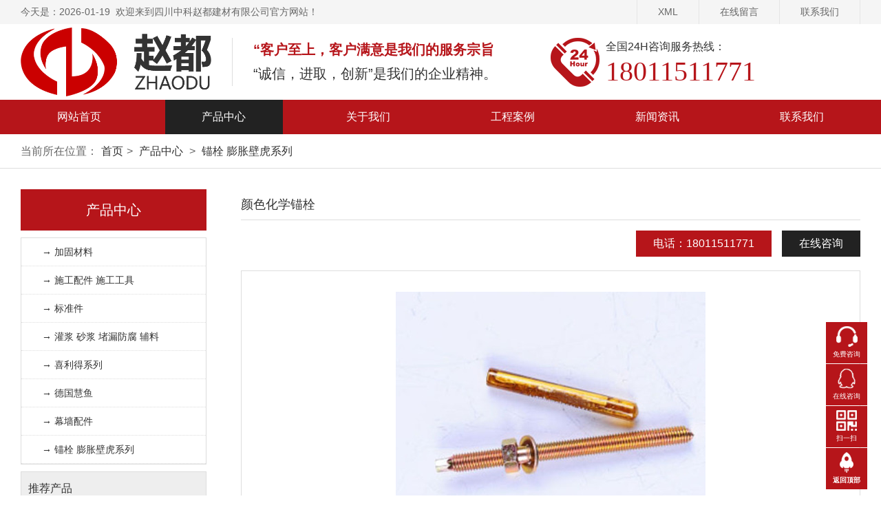

--- FILE ---
content_type: text/html; charset=utf-8
request_url: http://zdjgj.com/shows/195/1054.html
body_size: 4860
content:
<!DOCTYPE html>
<html>

<head>
	<meta charset="utf-8">
<meta http-equiv="X-UA-Compatible" content="IE=edge,Chrome=1">
<meta name="baidu-site-verification" content="code-5OqTgLdF9g" />
<meta name="baidu-site-verification" content="code-53myH3foLM" />
<meta name="renderer" content="webkit">
<meta name="viewport"
	content="width=device-width,height=device-height,inital-scale=1.0,maximum-scale=1.0,user-scalable=no;">
<meta name="apple-mobile-web-app-capable" content="yes">
<meta name="apple-mobile-web-app-status-bar-style" content="black">
<meta name="format-detection" content="telephone=no">
<title>颜色化学锚栓 - 锚栓 膨胀壁虎系列 - 成都建筑物改造|建筑物维修加固公司|提供房屋加层鉴定|化学锚栓安装施工|四川中科赵都建材有限公司</title>
<meta name="keywords" content="成都建筑物改造,建筑物维修加固公司,提供房屋加层鉴定,化学锚栓安装施工,四川结构植筋" />
<meta name="description" content="四川中科赵都建材有限公司是一家材料生产直销与技术指导施工服务为一体的现代化专业公司。欢迎来电咨询：18011511771（赵经理）" />
<!--[if lt IE 9]>
			<script src="https://cdn.bootcss.com/html5shiv/3.7.3/html5shiv.min.js"></script>
			<script src="https://cdn.bootcss.com/respond.js/1.4.2/respond.min.js"></script>
			<![endif]-->
<!--样式文件-->
<link rel="stylesheet" href="/static/modules/cms/css/bootstrap.min.css">
<link rel="stylesheet" href="/static/modules/cms/css/animate.min.css">
<link rel="stylesheet" href="/static/modules/cms/css/swiper.min.css">
<link rel="stylesheet" href="/static/modules/cms/css/style.css">
<link rel="stylesheet" href="http://at.alicdn.com/t/font_1301069_6vyrghs66wb.css">
</head>

<body>
	<link rel="stylesheet" href="/static/modules/cms/css/page.css">

<div class="home">
	<div class="topbox visible-lg">
	    <div class="container">
	        <p>今天是：2026-01-19&nbsp;&nbsp;欢迎来到四川中科赵都建材有限公司官方网站！</p>
	        <p>
	            <a href="/contact.html">联系我们</a>
	            <a href="/Message.html">在线留言</a>
	            <a href="/sitemap.xml">XML</a>
	        </p>
	    </div>
	</div>
	<div class="head">
	    <div class="container">
	        <div class="logo">
	            <a href="/"><img src="/uploads/images/20230426/f967c2d26b8ae8c77a3b701131c57f54.png" class="img-responsive" alt="四川中科赵都建材有限公司"></a>
	            <div class="txt visible-lg">
	                <h1><b> “客户至上，客户满意是我们的服务宗旨</b></h1>
	                <p>“诚信，进取，创新”是我们的企业精神。</p>
	            </div>
	        </div>
	       		<div class="telbox hidden-xs">
	       			<div class="tel">
	       				<p>全国24H咨询服务热线：</p>
	       				<h3><a href="tel:18011511771">18011511771</a></h3>
	       			</div>
					<div class="code">
						<img src="" class="img-responsive">
					</div>
				</div>
				<div class="mtel visible-xs"><a href="tel:18011511771">18011511771</a></div>
	    </div>
	</div>
	<div class="navbox">
	    <div class="container">
	        <div class="nav visible-lg">
	            <ul>
	                <li ><a href="/">网站首页</a></li>

	                	                <li class='active'>
	                    <a href="/product.html" title="产品中心">产品中心</a>
	                    <!--判断是否有子栏目-->
	                    	                    <div class="subnav">
	                        	                        <a href="/shigongpeijianshigonggongju.html" title="加固材料">加固材料</a>
	                        	                        <a href="/jiagucailiao.html" title="施工配件 施工工具">施工配件 施工工具</a>
	                        	                        <a href="/guanjiangshajiangduloufuliao.html" title="标准件">标准件</a>
	                        	                        <a href="/xilidexilie.html" title="灌浆 砂浆 堵漏防腐 辅料">灌浆 砂浆 堵漏防腐 辅料</a>
	                        	                        <a href="/deguohuiyu.html" title="喜利得系列">喜利得系列</a>
	                        	                        <a href="/muqiangpeijian.html" title="德国慧鱼">德国慧鱼</a>
	                        	                        <a href="/maoshuanpengzhangbihuxilie.html" title="幕墙配件">幕墙配件</a>
	                        	                        <a href="/biaozhunjian.html" title="锚栓 膨胀壁虎系列">锚栓 膨胀壁虎系列</a>
	                        	                        
	                    </div>
	                    	                </li>
	                	                <li >
	                    <a href="/About.html" title="关于我们">关于我们</a>
	                    <!--判断是否有子栏目-->
	                    	                    <div class="subnav">
	                        	                        
	                    </div>
	                    	                </li>
	                	                <li >
	                    <a href="/case.html" title="工程案例">工程案例</a>
	                    <!--判断是否有子栏目-->
	                    	                </li>
	                	                <li >
	                    <a href="/News.html" title="新闻资讯">新闻资讯</a>
	                    <!--判断是否有子栏目-->
	                    	                </li>
	                	                <li >
	                    <a href="/contact.html" title="联系我们">联系我们</a>
	                    <!--判断是否有子栏目-->
	                    	                    <div class="subnav">
	                        	                        <a href="/Message.html" title="在线留言">在线留言</a>
	                        	                        
	                    </div>
	                    	                </li>
	                	                
	            </ul>
	        </div>
	        <div class="menu-handler hidden-lg">
	            <span class="burger burger-1 trans"></span>
	            <span class="burger burger-2 trans-fast"></span>
	            <span class="burger burger-3 trans"></span>
	        </div>
	        <div class="menuBox">
	            <dl class="navMobile">
	                <dd>
	                    <p><a href="/">网站首页</a></p>
	                </dd>
	                	                <dd>
	                    <p><a href="/product.html" title="产品中心">产品中心</a></p>
	                </dd>
	                	                <dd>
	                    <p><a href="/About.html" title="关于我们">关于我们</a></p>
	                </dd>
	                	                <dd>
	                    <p><a href="/case.html" title="工程案例">工程案例</a></p>
	                </dd>
	                	                <dd>
	                    <p><a href="/News.html" title="新闻资讯">新闻资讯</a></p>
	                </dd>
	                	                <dd>
	                    <p><a href="/contact.html" title="联系我们">联系我们</a></p>
	                </dd>
	                	                
	            </dl>
	            <div class="m-wx">
	                <div class="codebox">
	                    <img src="" class="img-responsive"><br>微信咨询
	                </div>
	            </div>
	        </div>
	        <div class="menuBlack"></div>
	    </div>
	</div>


	<div id="banner" class="wow fadeInDown" data-wow-delay="0.6s">
        <div class="swiper-container">
            <div class="swiper-wrapper">
                <div class="swiper-slide">
                    <img src="" class="img-responsive">
                </div>
            </div>
        </div>
    </div>
    
</div>
	<div class="wrapper">
		<div class="position position-cp">
			<div class="container">
				当前所在位置：<a href="/">首页</a>&gt; <a href="/product.html" >产品中心</a> &gt; <a href="/biaozhunjian.html" >锚栓 膨胀壁虎系列</a>			</div>
		</div>
		<div class="container">
			<div class="main">
				<div class="mainbox">
					<div class="content">
						<div class="product_img">
								
									<p>颜色化学锚栓</p>
									<p>
																			</p>
									<div class="contact_btn">
										<a class="bg-color" href="#message">在线咨询</a><a href="tel:18011511771">电话：18011511771</a>
									</div>
						</div>
						<div class="product_info">
							<div class="content_box">
								<p style="text-align: center;"><img src="/uploads/images/20230412/e9c77a823b2445ce59afa26de1d8f5d4.jpg" title="13颜色化学锚栓.jpg" alt=""/></p>							</div>
						</div>
						<div class="paginationbox text-left">
							<ul class="preNext">
																<li><a href="/biaozhunjian/1053.html" >上一个：电梯膨胀（后切式）</a></li>
								
								
																<li><a href="/biaozhunjian/1057.html" >下一个：化学锚栓</a></li>
								
								<li class="return">
									<a href="javascript:history.back(-1)">产品列表</a>
								</li>

							</ul>
						</div>
					</div>
				</div>
			</div>
			<div class="sidebar">
				<div class="ProNewFoucsLifzWo">
					<a href="/product.html">产品中心</a>
				</div>
				<div class="subnav">
					<ul>
												<li><a href="/shigongpeijianshigonggongju.html"> → 加固材料</a></li>
												<li><a href="/jiagucailiao.html"> → 施工配件 施工工具</a></li>
												<li><a href="/guanjiangshajiangduloufuliao.html"> → 标准件</a></li>
												<li><a href="/xilidexilie.html"> → 灌浆 砂浆 堵漏防腐 辅料</a></li>
												<li><a href="/deguohuiyu.html"> → 喜利得系列</a></li>
												<li><a href="/muqiangpeijian.html"> → 德国慧鱼</a></li>
												<li><a href="/maoshuanpengzhangbihuxilie.html"> → 幕墙配件</a></li>
												<li><a href="/biaozhunjian.html"> → 锚栓 膨胀壁虎系列</a></li>
												
					</ul>
				</div>
				<div class="side_img">
					<p>推荐产品</p>
					<ul>
												<li class="col-xs-6">
							<a href="/guanjiangshajiangduloufuliao/1130.html"><img src="/uploads/images/20230412/631447a7453df4548e930a4db3bf50dd.jpg"
									class="img-responsive"></a><span>钢筋套筒</span></li>
												<li class="col-xs-6">
							<a href="/xilidexilie/1114.html"><img src="/uploads/images/20230412/e73088748b724b47ca0ab1a7e7fa730d.jpg"
									class="img-responsive"></a><span>快速堵漏剂</span></li>
												<li class="col-xs-6">
							<a href="/deguohuiyu/1107.html"><img src="/uploads/images/20230412/0e2a91a71911253a22fa26d757e0daa0.jpg"
									class="img-responsive"></a><span>喜利得充电式电锤钻</span></li>
												<li class="col-xs-6">
							<a href="/deguohuiyu/1104.html"><img src="/uploads/images/20230412/33dff418acc6a8046744d6e8a27dc87f.jpg"
									class="img-responsive"></a><span>PS 30磁感墙体探测仪</span></li>
												

					</ul>
				</div>
			</div>

		</div>
	</div>
	<div class="footer">
	<div class="flink hidden-xs">
		<div class="container">
	  <div class="flink-box">
		<h3>友情链接 / <small>LIKS</small></h3>
		<p>
		  		  <a href="https://www.baidu.com/" title="百度" target="_blank">百度</a>
		  		  
		</p>
	  </div>
	</div>
	</div>
	<div class="fcenter">
  
		<div class="container">
	  <div class="fbox">
		<div class="lbox">
			<div class="text-left" style="color: #aaa">
		  <img src="" class="img-responsive" />
		  <br>扫一扫，微信咨询
		  </div>
		  <p>
			  <span>四川中科赵都建材有限公司 </span>
			  联系人：赵贵磊<br>

联系电话：028-65377666 / 18011511771<br>

公司地址：四川省成都市金牛区金府路五金机电城四期44栋5号<br>

邮箱：68311934@qq.com
</p>
		</div>
  
		<div class="rbox hidden-xs">
			<h3>栏目直通车<small> / COLUMN THROUGH TRAIN</small></h3>
			<div class="navall">
								<a href="/product.html" title="产品中心">产品中心</a>
								<a href="/About.html" title="关于我们">关于我们</a>
								<a href="/case.html" title="工程案例">工程案例</a>
								<a href="/News.html" title="新闻资讯">新闻资讯</a>
								<a href="/contact.html" title="联系我们">联系我们</a>
								
			</div>
			<p><span><b> “客户至上，客户满意是我们的服务宗旨</b></span><br>“诚信，进取，创新”是我们的企业精神。</p>	
		</div>
	</div>
	  </div>
  
	</div>
  
	<div class="fbot">
	  四川中科赵都建材有限公司 © 版权所有 备案许可证：<a target="_blank"
		href="http://beian.miit.gov.cn">蜀ICP备2021027236号-1</a> &nbsp;<a target="_blank" href="/sitemap.xml">XML</a>
	</div>
  </div>
	<div class="kf_bottom visible-xs">
		<div class="box">
			<a href="tel:18011511771"><i class="iconfont iconweibiaoti1"></i>拨打电话</a>
			<a href="javascript:;" onclick="Aisionnet()"><i class="iconfont iconkefu"></i>在线咨询</a>
		</div>
	</div>
	<div class="floating_ck">
		<dl>
			<dt></dt>
			<dd class="words">
				<span>免费咨询</span>
				<div class="floating_left"><a href="tel:18011511771">18011511771</a></div>
			</dd>
			<dd class="consult">
				<span>在线咨询</span>
				<div class="floating_left"><a target="_blank"
						href="http://wpa.qq.com/msgrd?v=3&uin=68311934&site=qq&menu=yes">QQ在线咨询</a></div>
			</dd>
			<dd class="qrcord">
				<span>扫一扫</span>
				<div class="floating_left floating_ewm">
					<i style="background-image:url()"></i>
					<p class="qrcord_p01">扫一扫<br>关注我们</p>
					<p class="qrcord_p02">全国免费服务热线<br><b>028-65377666<b></p>
				</div>
			</dd>
			<dd class="return" onClick="gotoTop();return false;">
				<span>返回顶部</span>
			</dd>
		</dl>
	</div>
	<script src="/static/modules/cms/js/jquery-1.11.3.min.js"></script>
	<script src="/static/modules/cms/js/bootstrap.min.js"></script>
	<script src="/static/modules/cms/js/swiper.min.js"></script>
	<script src="/static/modules/cms/js/demo.js"></script>
	<script language="JavaScript">
		function Aisionnet() {
			window.open ("https://p.qiao.baidu.com/cps3/chatIndex?siteToken=682ce943d7816bd37dc7c3f1de4e8eea&speedLogId=164255761662494ff_1642557616624_50999&reqParam=%7B%22from%22%3A0%2C%22sessionid%22%3A%22-100%22%2C%22siteId%22%3A%2213749293%22%2C%22tid%22%3A%22-1%22%2C%22userId%22%3A%228132062%22%2C%22ttype%22%3A1%2C%22siteConfig%22%3A%7B%22eid%22%3A%228132062%22%2C%22queuing%22%3A%22%22%2C%22isCsOnline%22%3A1%2C%22siteToken%22%3A%22682ce943d7816bd37dc7c3f1de4e8eea%22%2C%22userId%22%3A%228132062%22%2C%22vstProto%22%3A1%2C%22likeVersion%22%3A%22generic%22%2C%22siteId%22%3A%2213749293%22%2C%22online%22%3A%22true%22%2C%22webRoot%22%3A%22https%3A%2F%2Fp.qiao.baidu.com%2Fcps3%2F%22%2C%22bid%22%3A%22164255761669740826%22%2C%22isSmallFlow%22%3A0%2C%22isPreonline%22%3A0%2C%22invited%22%3A0%7D%2C%22config%22%3A%7B%22themeColor%22%3A%22F84048%22%7D%7D", "newwindow", "height=600, width=800, top =120, toolbar =no, menubar=no, scrollbars=no, resizable=no, location=no, status=no") 
		}
	</script>
	
	<script src="/static/modules/cms/js/woow.js"></script>
	<script>new WOW().init();</script>
</body>


</html>

--- FILE ---
content_type: text/css
request_url: http://zdjgj.com/static/modules/cms/css/style.css
body_size: 9313
content:
@charset "utf-8";
/* CSS Document */
/* reset */
html,body,h1,h2,h3,h4,h5,h6,div,dl,dt,dd,ul,ol,li,p,blockquote,pre,hr,figure,table,caption,th,td,form,fieldset,legend,input,button,textarea,menu{margin:0;padding:0;}
header,footer,section,article,aside,nav,hgroup,address,figure,figcaption,menu,details{display:block;}
table{border-collapse:collapse;border-spacing:0;}
caption,th{text-align:left;font-weight:normal;}
html,body,fieldset,img,iframe,abbr{border:0;}
i,cite,em,var,address,dfn{font-style:normal;}
[hidefocus],summary{outline:0;}
li{list-style:none;}
h1,h2,h3,h4,h5,h6,small{font-size:100%;}
sup,sub{font-size:83%;}
pre,code,kbd,samp{font-family:inherit;}
q:before,q:after{content:none;}
textarea{overflow:auto;resize:none;}
label,summary{cursor:default;}
a,button{cursor:pointer;}
h1,h2,h3,h4,h5,h6,em,strong,b{font-weight:bold;}
del,ins,u,s,a,a:hover{text-decoration:none;}
body,textarea,input,button,select,keygen,legend{font:12px/1.14 arial,\5b8b\4f53;color:#333;outline:0;}
body{ font-family: -apple-system, BlinkMacSystemFont, 'Microsoft YaHei', sans-serif; line-height:1.75; font-size: 16px; color: #333; line-height: 1.75;}
a,a:hover,a:active,a:visited,a:focus{color:#333; text-decoration: none;}
.bgcolor{ background-color: #ce0000;} /*主-背景色*/
/*返回顶部*/
#rollTop { position:fixed; z-index:9999; right:50px; bottom:10px; width:40px; height: 40px;}
#rollTop a{ display: inline-block; width: 100%; height: 100%; background: url(../images/rollTop.png) no-repeat center; background-size: 50%;}
/*主体*/
.container{ width: 100%; max-width: 1600px; padding: 0 30px;}
.home{ position: relative; width: 100%; height: auto;}
.topbox{ position: relative; z-index: 999 }
.topbox .container,.head .container{ display: flex; justify-content: space-between; align-items: center;}
.topbox{ height: 35px; line-height: 35px;background: #f5f5f5;}
.topbox p{ font-size: 14px; width: 100%; color: #666;}
.topbox p a{ display: block; padding: 0 30px; color: #666; float: right; border-right: 1px solid #e5e5e5;}
.topbox p a:nth-child(3){ border-left: 1px solid #e5e5e5;}

.head{ background: #fff; position: relative; z-index: 999; padding: 5px 0}
.logo{ min-width: 500px; width: 100%; display: flex; justify-content: flex-start; align-items: center;}
.logo img{ max-height: 100px;}
.logo .txt{ margin:10px 0; margin-left: 30px;padding-left: 30px; border-left: 1px solid #ddd}
.logo .txt h1{ font-size: 20px; font-weight: normal; line-height: 35px;}
.logo .txt p{ font-size: 20px; line-height: 35px;}
.logo .txt b{ color: #b6151a }

.telbox{ min-width: 450px; display: -webkit-flex; display: flex; -webkit-justify-content: space-between; justify-content: space-between; -webkit-align-items: center; align-items:  center; }
.tel{ padding-left: 80px; background: url(../images/tel.png) no-repeat left center; }
.tel p{ font-size: 16px }
.tel h3{ font-size: 40px; font-family: impact; font-weight: normal; }
.tel h3 a{ color: #b6151a}

.code{ position: relative; width: 100px; height: 100px; margin-left: 30px;}
.code span.icon-code{ display: inline-block; width: 35px; height: 35px; background: url(../images/icon-code.png) no-repeat; background-size: 100% 100%; cursor: pointer;}
.code .code-img{ position: absolute; z-index: 999; bottom: 0; left: 0; width: 0; height: 0; opacity: 0; overflow: hidden; transition: all 0.5s;}
.code .code-img img{ width: 100%; height: 100%;}
.code:hover .code-img{opacity: 1; width: 120px; height: 120px; bottom: -130px; left: -40px;}



.navbox{ width: 100%; height: 50px; line-height: 50px; background: #b6151a;position: relative; z-index: 998;}
.nav ul{ display: flex; justify-content: space-between;}
.nav ul li{ position: relative; width: 14%;}
.nav ul li>a{ position: relative; line-height: 50px; width: 100%; text-align: center; color: #fff; font-size: 16px; overflow: hidden;
text-overflow: ellipsis;
display: -webkit-box;
-webkit-line-clamp: 1;
-webkit-box-orient: vertical;}
.nav ul li .subnav{ position: absolute; top: 50px;left: 0; width: 100%; min-width:120px; height:auto; max-height: 0; overflow: hidden; transition: all 0.5s; background:#b6151a }
.nav ul li>a::before{  display: block; content: ""; position: absolute; z-index: -1; width: 100%; bottom:0; left: 0; height: 0; background: #222; transition: all 0.5s; }
.nav ul li:hover>a::before,.nav ul li.active>a::before{height: 100%;}
.nav ul li:hover .subnav{max-height: 800px;}
.nav .subnav a{ display: block; text-align: center; box-sizing: border-box; width: 100%; border-bottom: 1px solid rgba(255,255,255,0.2); color:#fff; line-height: 30px; font-size: 14px; padding: 5px 15px;transition: all 0.5s; overflow: hidden; text-overflow: ellipsis;display: -webkit-box;  -webkit-line-clamp: 1;-webkit-box-orient: vertical;}
.nav .subnav a:hover{ text-indent: 10px;}
/*移动端导航样式*/
.menu-handler{overflow:hidden;width:60px;height:60px;cursor:pointer;position:absolute;right:0;top:0px;transition:all 0.3s cubic-bezier(0.445,0.145,0.355,1);-webkit-transition:all 0.3s cubic-bezier(0.445,0.145,0.355,1);-moz-transition:all 0.3s cubic-bezier(0.445,0.145,0.355,1);z-index:1012}
.menu-handler .burger{width:32px;height:5px;background:#eee;display:block;position:absolute;z-index:5;top:18px;left:50%;margin:0px 0px 0px -16px;transform-origin:center;-webkit-transform-origin:center;-moz-transform-origin:center;-o-transform-origin:center;-ms-transform-origin:center}
.menu-handler .burger-2{top:28px}
.menu-handler .burger-3{top:38px}
.menu-handler.active .burger-1{top:30px;-webkit-transform:rotate(225deg);transform:rotate(225deg)}
.menu-handler.active .burger-2{-ms-filter:progid:DXImageTransform.Microsoft.Alpha(Opacity=0);filter:alpha(opacity=0);opacity:0;-moz-opacity:0;-khtml-opacity:0;-webkit-opacity:0;left:-100%}
.menu-handler.active .burger-3{top:30px;-webkit-transform:rotate(-225deg);transform:rotate(-225deg)}
.menuBlack{position:fixed;top:0;bottom:0;right:0;left:0;background:rgba(0,0,0,.5);z-index:999;display:none}
.menuBox{position:fixed;width:100%;top:0;right:-100%;height:100%;background:#222;z-index:1000;overflow:hidden;overflow-y:auto;-webkit-overflow-scrolling:touch;display:none}
.navMobile{margin-top:60px; padding:30px 0;border-top: 1px solid rgba(255,255,255,0.3)}
.navMobile dd a{display:block;line-height:40px;color:#fff;font-weight:normal;font-size:18px;text-align: center;}
.navMobile dd p a.act{color:#fff}
.mtnav a{padding:13px 48px;font-size:16px}
.mtnav{background:#eee;display:none}
.mtools{overflow:hidden;background:rgba(0,0,0,0.1);position:fixed;right:-100%;bottom:0;width:100%}
.mtools a{display:block;width:33.33%;text-align:center;float:left;padding-top:10px;height:60px;overflow:hidden;color:#fff; border-left: 1px solid rgba(255,255,255,0.1)}
.mtools .iconfont{font-size:20px}
.mtools p{display:inline-block;vertical-align:middle}
.mtools .weixin .ico{background-position:center -198px}
.mtools .sina .ico{background-position:center -378px}
.m-wx{ width: 100%;display: flex; justify-content: center; box-sizing: border-box;padding: 15px; margin: auto; border-top: 1px solid rgba(255,255,255,0.2);}
.m-wx img{ margin: auto; }
.mtools span{display:block;width:100%;height:20px;line-height:20px;float:left}
.m-wx .codebox{ max-width: 40%;padding: 2%; text-align: center; line-height: 14px; color: #fff}
.mtools .iconfont{font-size:30px;display:block;width:100%;height:20px;line-height:20px;float:left}
/*首页大图*/

#banner{ width: 100%; height: auto; overflow: hidden; position: relative; max-height: 100%; z-index: 0}
#banner .swiper-container{width:100%;height:100%; position: initial;}
#banner .swiper-slide{position:relative; background: #fff; overflow: hidden;}
#banner .swiper-slide .vbox{ position: absolute; left: 0; top:0; width: 100%; height: 100%;}
#banner .swiper-slide .vbg{ position: absolute; top: 0;left: 0; width: 100%; height: 100%; background:url(../images/dot.png) repeat; opacity: 0.5;}
#banner .swiper-slide .vidbg{position:relative;z-index:9}
#banner .swiper-slide p{font-size:20px;letter-spacing:2px;font-weight:700;line-height:2}
#banner .swiper-slide img{width:100%;height:auto;transition:1s ease 2s;transform:scale(1.1,1.1)}
#banner .swiper-slide-active img,#banner .swiper-slide-duplicate-active img{transition:5s ease;transform:scale(1,1)}
#banner .swiper-pagination{ bottom: 20px; text-align:center;}
#banner .swiper-pagination-bullet{width:40px;height:40px; line-height: 34px; opacity:1;background:0 0;border:2px solid rgba(255,255,255,0.5);color: #fff; transition: all 0.5s;}
#banner .swiper-pagination-bullet-active{background:#b6151a; border: 2px solid #b6151a;}
#banner .swiper-button-next,#banner .swiper-button-prev{ background: rgba(0,0,0,0.5); text-align: center; color: #fff; line-height: 60px; width: 60px; height: 60px; font-weight: bold; font-size: 14px;}
#banner .swiper-button-next:hover,#banner .swiper-button-prev:hover{ background: rgba(0,0,0,0.9);}
 /*首页*/
.wrapper{ width: 100%; height: auto; overflow: hidden;}
.s01,.about,.solution,.case,.new,.s06{ width: 100%; height: auto; overflow: hidden; float: left;}
/*搜搜*/
.partiner{ margin: 30px 0;}
.partiner ul{display: flex; justify-content: space-between; align-items: center;}
.partiner ul li{ display: flex; justify-content: center; align-items: center; width: 30%; padding: 30px; background: #fff; box-shadow:0 0  15px #eee; border-radius: 5px;}
.partiner ul li .txt{ padding-left: 30px;}
.partiner ul li h3{ font-size: 30px; line-height: 40px; color:#b6151a; overflow: hidden; text-overflow: ellipsis;display: -webkit-box;  -webkit-line-clamp: 1;-webkit-box-orient: vertical;}
.partiner ul li:last-child h3{ font-family: impact;}
.partiner ul li p{ line-height: 18px; font-size: 14px;}
.s01-main .tbox{ background: #fff; padding: 15px 0; display: flex; justify-content: space-between; align-items: center;}
.s01-main .tbox form{ width: 100%; max-width: 320px;}
.s01-main .tbox input.key{ width: 260px; height: 40px; background: #f1ffdb; border: 0; padding: 5px; float: left;}
.s01-main .tbox input.btn{ float: left; width: 60px; height: 40px; border-radius: 0; border-left: 1px solid #ddd;  background: url(../images/seach_btn.png) no-repeat center #b6151a; }

/*标题*/
.tit{ text-align: center; padding:30px 0;}
.tit h3{font-size: 30px; line-height: 50px; color: #b6151a; position: relative; background: url(../images/tit.png) no-repeat center}
.tit.tits h3{background: url(../images/tits.png) no-repeat center}
.tit p{ line-height: 30px; font-size: 14px; color: #666; overflow: hidden; position: relative; text-transform: uppercase;}

.pt20{ padding-top: 20px; }

.s01{ background: #fff;padding: 30px 0}
.s01 .swiper-slide a{ display: block; position: relative; border: 1px solid #ddd; overflow: hidden;}
.s01 .swiper-slide .img{ position: relative; z-index: 1; overflow: hidden;}
.s01 .swiper-slide a img{ transition: all 0.5s;}
.s01 .swiper-slide a:hover{ border-color: #b6151a;}
.s01 .swiper-slide a:hover img{ transform: scale(1.1);}
.s01 .swiper-container{ padding-bottom: 80px;}
.s01 .swiper-pagination .swiper-pagination-bullet{ width: 12px; height: 12px;}
.s01 .swiper-pagination .swiper-pagination-bullet-active{ background: #da0000;}

.s01-sidebar{ width: 240px; height: auto; float: left; margin-left: -100%; box-sizing: border-box; }
.s01-sidebar .subtit{ position: relative; width: 100%; height: auto; float: left; padding: 20px; box-sizing: border-box; text-align: left; background: #b6151a; border-left: 5px solid #222;}

.s01-sidebar .subtit h1{color: #fff; font-size: 25px; line-height: 30px;}
.s01-sidebar .subtit p{ color: #fff; font-size: 14px;text-transform:uppercase; }
.s01-sidebar .sub_contact{ width: 100%; float: left; background: #b6151a; padding:30px 15px; margin-top: 10px; color: #fff; font-size: 24px; line-height: 40px;}
.s01-sidebar .sub_contact span{ display: block; font-size: 12px; line-height: 20px; padding-top: 30px; background: url(../images/zj.png) no-repeat center top;}
.s01-sidebar .menu{ float: left; width: 100%; background: #EEE;}
.s01-sidebar .menu .side_nav h3{ position: relative; line-height: 60px; width: 100%; box-sizing: border-box; padding: 0 10px;}
.s01-sidebar .menu .side_nav h3 a{ position:relative; display: inline-block; box-sizing: border-box; width: 100%; font-weight:normal; font-size:18px; color:#333;padding-left:25px; padding-right: 20px; overflow: hidden; text-overflow: ellipsis;display: -webkit-box;  -webkit-line-clamp: 1;-webkit-box-orient: vertical;}
.s01-sidebar .menu .side_nav h3 a::before{ content: ""; display:block; width:10px;height:10px; border-radius: 50%; background:#fff; border:1px solid #aaa; position:absolute; left:5px;top:25px;}
.s01-sidebar .menu .side_nav h3 a:hover::before{background:#b6151a;border-color: #b6151a}
.s01-sidebar .menu .side_nav h3 span{ display: block; text-align: center; font-weight: normal; width: 60px; height: 60px; cursor: pointer; position: absolute; right: 0; top: 0;background: url(../images/hui.png) no-repeat center;}

.s01-sidebar .menu .side_nav h3 a:hover{ color: #b6151a;}
.s01-sidebar .menu .side_nav ul{ width: 100%; height: 0; overflow: hidden;}
.s01-sidebar .menu .side_nav ul.on{ height: auto;}
.s01-sidebar .menu .side_nav ul.on li:last-child{ border-bottom: 1px solid #ddd; padding-bottom: 15px;}
.s01-sidebar .menu .side_nav ul.on li:first-child{margin-top: 15px;}
.s01-sidebar .menu .side_nav ul li{ line-height: 30px; box-sizing: border-box; padding-left: 35px; background: url(../images/dot.png) no-repeat 20px 15px;}
.s01-sidebar .menu .side_nav ul li a{ display: inline-block; width: 100%; font-size: 15px; color: #666;}
.s01-sidebar .menu .side_nav ul li:hover a{ color: #b6151a}
.s01-sidebar .txt{ float: left;color: #333; padding:30px 15px; box-sizing: border-box; width: 100%;font-size: 12px;}
.s01 .box{ height: auto; overflow: hidden; }
.s01-main{ width: 100%; float: left; padding-left: 260px; box-sizing: border-box;}
.s01-content{ width: 100%;height: auto;}
.s01-content .menu{ width: 100%; height: auto; text-align: left;}
.s01-content .menu a{ display: inline-block; padding: 6px 25px; background: #b6151a; color: #fff; border-radius: 30px; margin-right: 15px;}
.s01-content .menu a:hover{ background: #ffa700; color: #fff;}
.s01-content ul.imgbox{ display: flex; justify-content: space-between; flex-wrap: wrap;}
.s01-content ul.imgbox li{ width: 24%; margin-bottom: 20px;}
.s01-content ul.imgbox li .img{ padding: 10px; border:1px solid #ddd;}
.s01-content ul.imgbox li p{ padding: 10px 15px; line-height: 20px; overflow: hidden; text-align:center;}
.s01-content ul.imgbox li:hover p{ background: #b6151a; color: #fff}
.s01-content ul.imgbox li:hover .img{ border-color:#b6151a}

.trade_list{ padding: 30px; background: #f5f5f5; }
.trade_list ul{ display: flex; justify-content: space-between; align-items: center;}
.trade_list ul li{ width: 13%; height: 150px; cursor: pointer; transition: all 0.5s}
.trade_list ul li.t01{ background: url(../images/t01.png) no-repeat top; }
.trade_list ul li.t02{ background: url(../images/t02.png) no-repeat top; }
.trade_list ul li.t03{ background: url(../images/t03.png) no-repeat top; }
.trade_list ul li.t04{ background: url(../images/t04.png) no-repeat top; }
.trade_list ul li.t05{ background: url(../images/t05.png) no-repeat top; }
.trade_list ul li.t06{ background: url(../images/t06.png) no-repeat top; }
.trade_list ul li.t07{ background: url(../images/t07.png) no-repeat top; }
.trade_list ul li:hover{ background-position:center -150px;}



.advantage{ width: 100%; height: auto; overflow: hidden; background-repeat:no-repeat; background-position: center; background-color: #eee }
.advantage .tit h3{background: url(../images/tit.png) no-repeat center}
.advantage .box{ display: -webkit-flex; display: flex; -webkit-justify-content: space-between; justify-content: space-between;-webkit-align-items: center; align-items: center; padding-bottom: 60px; }
.advantage .box .item-left,.advantage .box .item-right{ width: 35%; }
.advantage .box .item-center{ width: 30%; padding: 30px; border-radius: 50%; overflow: hidden}
.advantage .box .item{margin: 10px 0;}
.advantage .box .item-left .item{ padding-right: 90px;}
.advantage .box .item-right .item{ padding-left: 90px;}
.advantage .box .item-left .item:nth-child(2) .item-bg,.advantage .box .item-right .item:nth-child(1) .item-bg{ background: #b6151a;}
.advantage .box .item-left .item:nth-child(2) p,.advantage .box .item-right .item:nth-child(1) p,.advantage .box .item-left .item:nth-child(2) h3,.advantage .box .item-right .item:nth-child(1) h3{ color: #fff}
.advantage .box .item .item-bg{background: #fff; padding: 30px; min-height: 180px;}
.advantage .box h3{ position: relative; font-size: 30px;padding: 10px; line-height: 30px; padding-left: 50px;}
.advantage .box h3::before{ content: ""; position: absolute; left: 0; top: 8px; display: block; width: 35px; height: 35px; line-height: 35px; text-align: center; border-radius: 50%; background: #fff; color: #333; font-size: 20px; font-weight: normal; }
.advantage .box p{ font-size: 15px; line-height: 20px; overflow: hidden; text-overflow: ellipsis;display: -webkit-box;  -webkit-line-clamp: 4;-webkit-box-orient: vertical;}
.advantage .box .item-left .item:nth-child(1){ background: url(../images/b01.png) no-repeat right;}
.advantage .box .item-left .item:nth-child(2){ background: url(../images/b03.png) no-repeat right;}
.advantage .box .item-right .item:nth-child(1){ background: url(../images/b02.png) no-repeat left;}
.advantage .box .item-right .item:nth-child(2){ background: url(../images/b04.png) no-repeat left;}
.advantage .box .item-left .item:nth-child(1) h3::before{ content: "1"; color: #fff; background: #b6151a;}
.advantage .box .item-left .item:nth-child(2) h3::before{ content: "3" }
.advantage .box .item-right .item:nth-child(1) h3::before{ content: "2" }
.advantage .box .item-right .item:nth-child(2) h3::before{ content: "4"; color: #fff; background: #b6151a;}



.youshi{ width: 100%; padding:50px 0; height: auto; overflow: hidden; background:#fff; }

.youshi .item{ display: flex; justify-content: space-between; align-items: center;}
.youshi .item .txt,.youshi .item .img{ width: 50%; }
.youshi .item .txt{ padding: 30px 0;}
.youshi .item .txt ul li{ margin: 10px 0; }
.youshi .item .txt .top{ display: flex; align-items: center; }
.youshi .item .txt .top i{ display: block; width:60px; height: 60px; background: #b6151a; color: #fff; line-height: 60px; text-align: center; font-family: impact;font-size: 30px }
.youshi .item .txt .top h3{ font-size: 24px; color: #b6151a; line-height: 30px; padding: 0 15px}
.youshi .item .txt .top span{ display: block; font-size: 12px; color: #aaa;font-weight: normal; }
.youshi .item .txt .bot{ line-height: 24px; padding: 10px 0; }



.about{padding:50px 0;width:100%;height:auto;}
.about .tbox{box-sizing:border-box;margin:auto;width:100%;}
.tbox h3{font-size:30px;line-height:60px}
.tbox h3,.tbox p{color:#fff;text-align:center}
.tbox p{max-width: 70%; margin: auto; padding-bottom:20px;font-size:16px;line-height:24px;}
.about .numCount{padding:50px 0;background:0 0; display: flex; justify-content: space-between; align-items: top}

.about .numCount .item{position:relative;box-sizing:border-box;width:23%;text-align:center; background:#fff;}
.numCount .item .numU{ line-height: 2;padding-top: 15px; }
.numCount .item .numCX{background:#fff; font-size:24px; font-weight: bold;}
.numCount .item sub{ bottom: 50px; font-size: 100%; }
.numCount .item .indc{padding:15px;font-size:14px; text-align: left;}
.about .lbox {width: 55%}
.about .rbox{width:45%}
.about .lbox{box-sizing:border-box}
.about .box{display:flex;box-sizing:border-box;margin:auto; padding: 30px; background:#f5f5f5; justify-content:space-between;align-items:center}
.about .rbox{box-sizing:border-box;padding-right:50px}
.about .rbox .txt_tit h3{font-size:30px;line-height:30px;color: #b6151a;}
.about .rbox .txt_tit h3 span{ font-weight: normal; color: #333;}
.about .rbox .txt_box{padding:20px 0}
.about .rbox .txt_box p{text-align:justify;font-size:15px;line-height:28px;overflow: hidden; text-overflow: ellipsis;display: -webkit-box;  -webkit-line-clamp: 10;-webkit-box-orient: vertical}
.about .rbox a.more{display:inline-block;padding:10px 50px;background:#b6151a;color:#fff}
.about .rbox a:hover{background:#b6151a}
.about .tit h3{ color: #fff;}
.about .tit h3 span{ color: #fff;}
.about .tit h3::after{ background: url(../images/t1.png) no-repeat center;}
.about .tit p{ color: #fff;}
.about .tit p::after{background:#fff}

.about .bbr .tit h3{ color: #b6151a;}
.about .bbr .tit p::after{ background:#b6151a;}
.about .bbr .tit p{ color: #666;}

.video{ width: 100%; height: auto; overflow: hidden; }
.videolist { position:relative; width:100%; height:auto; margin: auto; background: #000; }
.videolist img{ opacity: 0.5;}
.videolist img.videoed{ opacity: 1;}
.videolist span{ font-size: 20px; display: inline-block; position: absolute; top: 50%; left: 50%;margin-top: 30px; margin-left: -80px; color: #fff;}
.videolist:hover{ cursor: pointer; }
.videoed { width:50px; height:50px; position: absolute; left:50%; top:50%; margin-left: -25px; margin-top: -25px; z-index:99; border-radius:100%; }
.videos{ display:none; position:fixed; left:50%; top:50%; margin-left:-500px; margin-top:-280px; z-index:100; width: 100%; max-width:1000px; height:auto; }
.vclose { position:absolute;right:0; top:0; border-radius:100%; cursor: pointer; }

.about .list_img .img{ padding: 5px; border:1px solid #ddd; }
.list_img p{ text-align: center;overflow: hidden;
text-overflow: ellipsis;
display: -webkit-box;
-webkit-line-clamp: 1;
-webkit-box-orient: vertical;}

.solution{ background:#f5f5f5; padding:0;}
.solution .container{ display:flex; justify-content: space-between; align-items: center; }
.solution .lbox{ width: 100%; padding-right:50px; }
.solution .tit{ text-align: left; }
.solution .tit h3{ line-height:40px;color: #b6151a; background: none}


.solution .box{ display: flex; justify-content: space-between;}
.solution .box .item{ padding: 30px; background: #fff; width: 14%; cursor: pointer; text-align: center;}

.solution .box .item .img{ position: relative; width: 40px; height: 40px; overflow: hidden; margin: auto;}
.solution .box .item img{ display: block; margin: auto;}
.solution .box .item img.hover{ position: absolute; z-index: 1; opacity: 0; transition: all .5s;}
.solution .box .item span{ display: block; line-height: 40px;}
.solution .box .item:hover{ background: #b6151a; color: #fff;}
.solution .box .item:hover img{ opacity: 0;}
.solution .box .item:hover img.hover{ opacity: 1; top:0;left: 0;}


.solution .rbox{ padding: 30px 15px; max-width: 300px; min-width: 300px;min-height: 400px; background: #b6151a; }
.solution .rbox p{ color: #fff; line-height: 40px; padding-left: 30px; background:url(../images/feedback.png) no-repeat left center; }
.solution .rbox input,.solution .rbox textarea{ display: block; border: 0; background: #fff; width: 100%; line-height: 30px; margin: 5px 0;padding:5px;}
.solution .rbox .tel{ font-size: 14px; color: #fff; min-width: auto; width: 100%; display: block; padding-top:20px; padding-left: 0; }
.solution .rbox .tel a{ font-size: 24px; color: #fff }




.case{padding:0;background:#fff;}
.case .tit h3 span{ color: #333; }
.case .bbox,.case .tit,.new .box{margin:auto;max-width:1560px}
.case .bbox{padding:30px 0;}
.case .tit{padding-bottom:0}
.case .txt{ padding:0; text-align: left; background: #fff;}

.case .bbox a{ display: block; padding: 10px; border: 1px solid #ddd }
.case .bbox h3{font-size: 18px; font-weight: normal; text-align: center; padding: 0 10px; line-height: 40px;overflow: hidden; text-overflow: ellipsis;display: -webkit-box;  -webkit-line-clamp: 1;-webkit-box-orient: vertical;}
.case .bbox p{ font-size: 14px; padding:0; overflow: hidden; color: #666;}
.case .bbox p.des{ height:100px; margin-bottom:20px; overflow: hidden; text-overflow: ellipsis;display: -webkit-box;  -webkit-line-clamp: 4;-webkit-box-orient: vertical;}
.case .bbox p b{ color: #333; font-size: 16px; }
.case .bbox p span{ display: block;line-height: 35px; text-align: center; float: left; width: 48%; color: #fff;background: #b6151a;}
.case .bbox p span:last-child{ background: #222;float: right;}
.case .bbox .swiper-slide:hover h3{color:#b6151a}
.case .bbox .swiper-slide:hover a{ border:1px solid #b6151a}
.case .submenu{ max-width: 1560px; margin: auto; text-align: center; padding: 0; }
.case .submenu a{ font-size: 14px; padding:10px 30px; display: inline-block; border-radius: 30px; }
.case .submenu a:hover,.case .submenu a:first-child{ background: #da0000; color: #fff; }



.new{overflow:hidden;padding-bottom:50px;}
.new .bbr{ display: flex; justify-content: space-between; padding: 30px 0; }
.new .submenu{ text-align: right; }
.new .submenu a{ font-size: 16px; line-height: 16px; padding: 0 10px; display: inline-block; }
.new .submenu a{ border-right: 1px solid #aaa; }
.new .submenu a:last-child{ border-right: 0; }
.new .submenu a:hover{ color: #da0000; }

.new .box{display: flex;
    justify-content: space-between;
    position: relative;
    overflow: hidden;}
.new .lbox{float:left;width:50%}
.new .rbox{float:left;box-sizing:border-box;padding-left:50px;width:50%}
.new .lbox ul{display:flex;justify-content:space-between}
.new .lbox ul li{width:100%;background:#fff;}
.new .lbox ul li a{ display: block; position: relative; }
.new .lbox ul li .txt{ position: absolute; bottom: 0; left: 0; padding:15px; background: rgba(0,0,0,0.7); width: 100%;}
.new .lbox ul li .txt h3{font-size:20px;line-height:24px; color: #fff;}
.new .lbox ul li .txt h3 small{display:inline-block;color:#fff;font-size:12px}
.new .lbox ul li .txt p{font-size:16px;line-height:24px; color: #fff;}
.new .lbox ul li:hover .txt{ background: rgba(182, 21, 26, 0.7);}
.new .rbox ul{ height: 100%; display: flex; justify-content: space-between; flex-direction: column;}
.new .rbox ul li{padding:15px;width:100%;background:#fff; border: 1px solid #ddd;}
.new .rbox ul li a{display:flex;justify-content:space-between;align-items:center}

.new .rbox ul li .date{ padding:0 30px; border-right:1px solid #ddd; }
.new .rbox ul li .date p{ font-size: 50px; line-height: 50px; font-weight: bold; text-align: center; }
.new .rbox ul li .date span{ font-size: 16px; line-height: 24px; display: block; min-width: 65px;}
.new .rbox ul li .txt{float:left;box-sizing:border-box;padding:0 15px;}
.new .rbox ul li .txt h3{overflow:hidden;width:100%;height:50px; padding-bottom: 10px; text-overflow:ellipsis;white-space:nowrap;font-size:20px;line-height:40px}
.new .rbox ul li .txt p{color:#666;font-size:14px;line-height:24px;overflow: hidden; text-overflow: ellipsis;display: -webkit-box;  -webkit-line-clamp: 2;-webkit-box-orient: vertical;}
.new .rbox ul li:hover{background:#b6151a; border:1px solid #b6151a;}
.new .rbox ul li:hover h3,.new .rbox ul li:hover span,.new .rbox ul li:hover p{color:#fff}
.new .rbox ul li:hover .date{ border-right:1px solid #fff; }



.footer{position:relative;float:left;overflow:hidden;width:100%;background:#222}
.fnav{display:flex;margin:auto;padding:20px 0;max-width:1560px;border-bottom:1px solid hsla(0,0%,100%,.2);justify-content:space-between}
.fnav a{display:inline-block;padding:0 20px;font-size:20px}
.fnav a,.fnav a:hover{color:#fff}

.fcenter{ width: 100%; height: auto; overflow: hidden; padding: 50px 0; border-bottom:1px solid #2a2a2a;}
.fbox{display:flex;display:-webkit-flex;margin:auto; width: 100%; max-width:1560px;justify-content:space-between}
.fbox .cbox,.fbox .lbox,.fbox .rbox{padding:0;width:100%}
.fbox .cbox,.fbox .rbox{padding-left:50px}
.fbox .lbox{ display: flex; justify-content: flex-start; align-items: flex-start; max-width: 600px;}
.fbox .lbox img{ display: block; float:left;padding-right:30px;max-width:200px}
.fbox .lbox p{width: 100%; float: left; font-size:14px;line-height:24px; color: #aaa}
.fbox .lbox p span{ display: block; font-size: 20px; padding-bottom: 10px;}

.fbox .rbox{ display: flex; justify-content: flex-start; flex-direction: column; }
.fbox .rbox h3{ font-size: 20px; font-weight: normal; padding: 5px;color: #aaa}
.fbox .rbox h3 small{ font-size: 12px;}
.fbox .rbox .navall{ padding: 15px 0; display: flex; justify-content: flex-start;}
.fbox .rbox .navall a{ display: inline-block; margin: 5px; padding: 5px 10px; color: #fff; background: #b6151a;}
.fbox .rbox p{ font-size: 16px; padding: 5px;color: #aaa}
.fbox .rbox p span{ font-size: 24px; }

.fbot{margin:auto;padding:20px 0;width:100%;text-align:center;font-size:14px;}
.fbot,.fbot a{color:#666}
.footer-nav{display:none}


.flink{ height: 60px; line-height: 60px; width: 100%; overflow: hidden; background: #b6151a; padding:0; }
.flink-box{width: 100%; max-width: 1560px; margin: auto; display: flex; justify-content: start; align-items: center; }
.flink-box h3{ padding-right: 50px; line-height: 60px; color: #fff; font-size: 24px; font-weight: normal; }
.flink-box h3 small{ font-size: 14px;color: #fff; }
.flink-box p{ line-height: 60px; }
.flink-box p a{ color: #fff; font-size: 16px; display: inline-block; padding-right: 15px; }




/*移动端底部拨号按钮*/
.kf_bottom{ position: fixed; z-index: 9999; bottom: 0; left: 0; width: 100%; padding: 5px; }
.kf_bottom .box{box-sizing: border-box; display: flex; justify-content: center; }
.kf_bottom a{ display: flex; justify-content: center; align-items: center; width: 50%; margin: 1%; background: #b6151a; color: #fff; padding:5px 10px; line-height: 30px}
.kf_bottom i{ font-size: 30px; padding:0; padding-right: 15px}

@media screen and (max-width: 1600px) 
{
    .company h3{ font-size: 16px; font-weight: normal; overflow: hidden; text-overflow: ellipsis;display: -webkit-box;  -webkit-line-clamp: 1;-webkit-box-orient: vertical; }
}
/*Ipad样式*/
@media only screen and (min-width: 768px) and (max-width: 1200px){
    .logo{ width: 50%;}
    .container{ padding: 0 30px;}
   
}

/*移动端样式*/
@media screen and (max-width: 1080px) {
    .header{ height: 60px;}
    .fnav{ padding: 0;}
    .fbox .lbox img{ max-width: 100%; margin: 0 auto; display: block; padding: 0; }
    .tel{ margin-right: 80px;}
	
    .logo{ min-width: 200px;}

    #rollTop{ right: 0; bottom: 60px;}
    .container{ padding: 0 10px;}
    .navbox{ position: fixed; top:0; right: 0; width: 60px; height: 60px; z-index: 999}
    .logo{ width: 100%; padding: 15px 0;}
    .logo img{ max-height: 30px;}
    .tit h3{font-size: 30px; line-height: 60px;}
    .tit p{ line-height: 20px;margin-top: 5px; margin-bottom: 10px; font-size: 10px;}
    .s01 .swiper-container{ padding-bottom: 50px;}
    .s01-main{ padding: 0;}
    .s01-content .menu a{ padding: 5px 15px; font-size: 12px; margin: 5px;}
    .s01-content ul.imgbox li{ width: 48%;}
    .about{padding: 15px 0; }
    .about .rbox a.more{ width: 100%;text-align: center; }
    .about .numCount ul li{ width: 50%;}
    .about .numCount{ padding: 15px 0;}
    .numCount li .numCX{ font-size: 24px;}
    .numCount li .indc{ font-size: 12px;}
    .about .box{ padding: 30px 15px; display: block;}
    .about .lbox, .about .rbox{ width: 100%; padding: 0;}
    .case .submenu{ padding: 0 }


    .youshi{ padding: 15px 0 }
.youshi .item{ display: block;margin-bottom: 15px;}
.youshi .item .txt, .youshi .item .img{ width: 100% }
.youshi .item .txt{ padding: 0 }
.youshi .item .txt .top i{ width: 40px; height: 40px; line-height: 40px; font-size: 20px }
.youshi .item .txt .bot{ font-size: 12px; line-height: 18px }
.youshi .item .txt .top h3{ font-size: 20px; line-height: 20px; font-weight: normal; }
.youshi .item .txt .top span{ color: #666; font-size: 14px }

 }
 
.floating_ck{position:fixed;right:20px;top:65%;z-index:9999;display:block;}
.floating_ck dl dd{position:relative;width:60px;height:60px;margin-bottom: 1px; background-color: #b6151a;text-align:center;background-repeat:no-repeat;background-position:center 20%;cursor:pointer;color: #666666;}
.floating_ck dl dd:hover{background-color:#b6151a;}
.floating_ck dl dd:hover .floating_left{display:block;}
.consult{background-image:url(../images/qq.png);}
.words{background-image:url(../images/kficon.png);}
.quote{background-image:url(../images/kficon.png);}
.qrcord{background-image:url(../images/erweima.png);}
.return{background-image:url(../images/fanhui.png);}
.floating_ck dd span{color: #fff;display:block;padding-top:40px;font-size:10px}
.floating_left{position:absolute;left:-120px;top:0px;width: 120px;height:60px;background-color: #b6151a;border: solid 1px #b6151a;display:none;}
.floating_left a{color: #fff;line-height:60px;}
.floating_ewm{height:160px;top:-80px;}
.floating_ewm i{ background-size: 100%; display:block;width:100px;height:100px;margin:auto;margin-top:10px;}
.floating_ewm p{color: #fff;margin-top:5px;}
.floating_ewm .qrcord_p01{font-size:8px;line-height:20px;}
.floating_ewm .qrcord_p02{font-size:12px;}
@media screen and (max-width: 768px){
.advantage{ background-size: cover; background-position: 50% }
.advantage .box .item .item-bg{ padding: 15px }
.advantage .box h3{ font-size:16px; padding-left: 0 }
.advantage .box .item-center,.advantage .box h3::before{ display: none }

.youshi .item .txt .top h3{ font-size: 16px }
.youshi .item .txt .top h3 span{ font-size: 8px }

.floating_ck{display:none;}
.s01-content ul.imgbox li .img{ padding: 0; }
.s01-content ul.imgbox li p span:last-child{ display: none }
.s01-content ul.imgbox li p{ font-size: 12px; padding: 5px;overflow: hidden; text-overflow: ellipsis;display: -webkit-box;  -webkit-line-clamp: 1;-webkit-box-orient: vertical; }

.trade_list{ padding: 0; background: #fff; }
.trade_list ul,.about .numCount{ flex-wrap: wrap; }
.trade_list ul li{ width: 30%;}
.trade_list ul li:last-child{ display: none }
.about .numCount .item{ width: 49% }
.numCount .item .numU{}
.numCount .item .numCX{ font-size: 16px }
.numCount .item .indc{ padding:0 10px; padding-bottom: 15px; font-size: 12px }
.about .lbox img{ border: 0 }


.fbot{ font-size: 10px;}
.home .swiper-pagination{ display: none;}
.s04 .rbox{ text-align: center;}
#banner{ padding-top: 0;}
.fbox .lbox img{ display: block; max-width: 180px; }
.tit{ padding: 0 }
.tit p{ display: none;}


.about .numCount ul li{ width: 100%; padding: 15px 0;border: 1px solid rgba(255,255,255,0.2);}
.about .numCount ul li:last-child{border: 1px solid rgba(255,255,255,0.2);}
.solution .box{ flex-wrap: wrap; margin-top: 15px;}
.solution .box .item{ width: 30%; padding: 15px 0; margin-bottom: 15px;}
.new{padding:30px 0}
.new .lbox, .new .rbox{padding: 0; width: 100%;}
.new .rbox ul li .date{ padding: 10px; }
.new .rbox ul li .date p{ font-size: 20px; line-height: 20px; color: #aaa; }
.new .rbox ul li .date span{ font-size: 12px; color: #aaa; }
.new .more a{ background: #005cca; }
.new .rbox ul li{padding:0;border:0;margin-bottom:10px}
.new .rbox ul li .txt h3{height:24px;font-size:14px;line-height:24px}
.new .rbox ul li .txt p{overflow:hidden;height:28px}
.new .rbox ul li:hover{ border:0}
.new .rbox ul li:hover .date p,.new .rbox ul li:hover .date span{ color: #fff;}
.fcenter{ padding: 15px;}
.case{ padding: 15px 0;}
.case .bbox h3{ font-size: 12px; line-height: 16px;}
.case .bbox p{ display: none;}
.fbox .lbox{ display: block;}
.fbox .lbox img{ padding-bottom: 15px;}

}

@media screen and (max-width: 1080px) {

.solution .container{ display: block }
.solution .tit{ text-align: center; }
.solution .lbox{ padding: 0; padding-top: 30px }
.solution .rbox{ min-width: 100%;max-width: 100%; min-height: auto }

.case .submenu a{ width: 48%; }
.fbox .lbox img{ float: none }
.fbox .lbox .text-left{ line-height: 0; padding-bottom: 30px; text-align: center; }
.footer{padding:30px 0}

.advantage{ background-position: top; }
.advantage .box{ -webkit-flex-wrap: wrap; flex-wrap: wrap;}
.advantage .box .item-left .item,.advantage .box .item-right .item{ padding:0; }
.advantage .box .item-center,.advantage .box .item-left,.advantage .box .item-right{ width: 100% }
.advantage .tit h3{ background-size: 100% }

}
@media screen and (max-width: 768px) {
	.case .bbox a{ border: 0; padding:0; }
	.case .bbox{ padding: 0; }
	.tit h3{ font-size: 20px; background-size: 100%}
	.logo{ padding:0; min-width: 60px }
	.logo img{max-height: 60px;}
	.mtel{min-width: 220px; padding-right: 60px }
	.mtel a{ font-size: 22px; color: #222 }
	.s01, .about, .solution, .case, .new, .s06{ padding: 0; margin:15px 0; }
	.advantage .box .item .item-bg{background: #f5f5f5; }
	.advantage .box{ padding-bottom: 30px }
	.head{ border-bottom: 1px solid #ddd }
	.videolist{ width: 100%; height: auto;}
    .videos{ left: 0; top: 100px; margin: 0;}
    
}

--- FILE ---
content_type: text/css
request_url: http://at.alicdn.com/t/font_1301069_6vyrghs66wb.css
body_size: 2834
content:
@font-face {font-family: "iconfont";
  src: url('//at.alicdn.com/t/font_1301069_6vyrghs66wb.eot?t=1563862033873'); /* IE9 */
  src: url('//at.alicdn.com/t/font_1301069_6vyrghs66wb.eot?t=1563862033873#iefix') format('embedded-opentype'), /* IE6-IE8 */
  url('[data-uri]') format('woff2'),
  url('//at.alicdn.com/t/font_1301069_6vyrghs66wb.woff?t=1563862033873') format('woff'),
  url('//at.alicdn.com/t/font_1301069_6vyrghs66wb.ttf?t=1563862033873') format('truetype'), /* chrome, firefox, opera, Safari, Android, iOS 4.2+ */
  url('//at.alicdn.com/t/font_1301069_6vyrghs66wb.svg?t=1563862033873#iconfont') format('svg'); /* iOS 4.1- */
}

.iconfont {
  font-family: "iconfont" !important;
  font-size: 16px;
  font-style: normal;
  -webkit-font-smoothing: antialiased;
  -moz-osx-font-smoothing: grayscale;
}

.iconweibiaoti1:before {
  content: "\e60c";
}

.iconiconset0416:before {
  content: "\e729";
}

.iconkefu:before {
  content: "\e658";
}

.iconjiantou11:before {
  content: "\e725";
}

.iconjiantou12:before {
  content: "\e726";
}

.iconjiantou13:before {
  content: "\e727";
}

.iconjiantou14:before {
  content: "\e728";
}

.iconzixun1:before {
  content: "\e662";
}

.icondianhua:before {
  content: "\e668";
}

.iconshouye:before {
  content: "\e77e";
}

.iconsousuo:before {
  content: "\e64d";
}

.iconicon_kefu:before {
  content: "\e60d";
}



--- FILE ---
content_type: text/css
request_url: http://zdjgj.com/static/modules/cms/css/page.css
body_size: 3351
content:
@charset "utf-8";
/* CSS Document */

.menubar{ width: 100%; height: 50px; line-height: 50px; margin-bottom: 30px; border-bottom: 1px solid #ddd; background: #fff; overflow: hidden;}
.menubar a{ display: block; width: auto; height: 50px; padding: 0 100px; text-align: center; overflow: hidden; border-left:1px solid #ddd; float: left;}
.menubar a:last-child{ border-right: 1px solid #ddd;}
.menubar a:hover,.menubar a.on{ background:#b6151a; color: #fff; border-left:1px solid #b6151a;}

.main{ width: 100%; float: left; margin-bottom: 30px;}
.mainbox{ float: left; width: 100%; padding-left: 320px;}
.mainbox-width{ display: inline-block; height: 0; overflow: hidden; }
.sidebar{ width: 270px; float: left; margin-left: -100%;}

/*当前位置*/
.position{ height: 50px; line-height: 50px; color: #666; margin: 10px 0;}
.position a{ color: #333; display: inline-block; padding: 0 5px;}
.position a:hover{ color:#b6151a;}
.position-cp{ border-bottom: 1px solid #ddd; margin: 0; margin-bottom: 30px;}

/*文章详情页*/
.content .info .title{ width: 100%; height: auto; font-size: 24px; line-height: 60px; overflow: hidden; text-align: center;}
.content .newsinfo{width:100%;height:auto;line-height:20px;padding-bottom:30px; border-top:1px dotted #aaa;color:#666;font-size:14px;text-align:center;}
.content .newsinfo span{color:#b6151a;font-family:Georgia,"Times New Roman",Times,serif;font-size:14px;font-weight:700}
.content .info{ width: 100%; padding: 30px; border: 1px solid #ddd;}
.content .info img{ max-width: 100% !important; height: auto !important; margin: auto;}
/*新闻列表页*/
.content .newbox{height: auto; overflow: hidden;}
.content ul.newbox li{ height: auto; overflow: hidden; float: left; width: 100%; margin: 15px 0;}
.content ul.newbox li a{ display: inline-block; width: 100%; height: auto; overflow: hidden; padding: 30px; border: 1px solid #ddd; transition: all 0.5s;}
.content ul.newbox li .txt h3{ font-size: 24px; line-height: 40px;display: -webkit-box; -webkit-box-orient: vertical; -webkit-line-clamp: 1; overflow: hidden;}
.content ul.newbox li .txt p{ line-height: 30px; margin: 20px 0; color: #666;display: -webkit-box; -webkit-box-orient: vertical; -webkit-line-clamp: 2; overflow: hidden;}
.content ul.newbox li .txt span{ display: inline-block; padding:5px 15px; color: #aaa;}
.content ul.newbox li:hover a{ border: 1px solid #b6151a;}
.content ul.newbox li:hover span{ background: #b6151a; color:#fff}
.content ul.newbox li:hover h3{ color:#b6151a;}
/*产品列表页*/
.mainbox .imgbox .img{margin-bottom: 30px;}
.mainbox .imgbox .img a{ display: block; width: 100%; transition: all 0.5s; border: 1px solid #ddd; padding: 10px; float: left; background: #eee;}
.mainbox .imgbox .img a img{ display: block; float: left;}
.mainbox .imgbox .img a p{ line-height: 20px; padding-top: 10px; font-size: 16px; text-align: center; height: auto; float: left; width: 100%;display: -webkit-box; -webkit-box-orient: vertical; -webkit-line-clamp: 1; overflow: hidden}
.mainbox .imgbox .img a:hover{ background: #eee; box-shadow: 0 0 15px #aaa;}
.mainbox .imgbox .img a:hover p{ color: #b6151a;}
.mainbox .honner .img a{ padding: 0; border: 0; padding: 10px;}
/*产品详情页*/
.product_img{ width: 100%; height: auto; overflow: hidden; margin-bottom: 20px;}
.product_img .img{ border: 1px solid #ddd; padding: 10px;}
.product_img p{ line-height: 24px; font-size: 14px;}
.product_img p:first-child{ font-size: 18px; border-bottom: 1px solid #ddd; padding: 10px 0; margin-bottom:10px; color: #333;}
.pc-slide{width:100%;margin:0 auto; border: 1px solid #ddd; padding: 15px;}
.view .swiper-container{width:100%;}
.view .arrow-left{background:url(images/left.png) no-repeat left top;position:absolute;left:10px;top:50%;margin-top:-25px;width:28px;height:51px;z-index:10}
.view .arrow-right{background:url(images/right.png) no-repeat left bottom;position:absolute;right:10px;top:50%;margin-top:-25px;width:28px;height:51px;z-index:10}
.preview{width:100%;margin-top:10px;position:relative}
.preview .swiper-container{width:100%;height:auto}
.preview .swiper-slide{width:40px;height:auto;cursor:pointer}
.preview .slide6{width:40px}
.preview img{padding:1px}
.preview .active-nav img{padding:0;border:1px solid red}
.product_info{ border: 1px solid #ddd;}
.product_info h3{ font-size: 18px; font-weight: normal;padding: 15px; background: #eee;}
.content_box{ padding:30px; width: 100%; height: auto; overflow: hidden;}
.content_box img{ max-width: 100%; display: block; margin: auto;}
.content .contact_btn{ margin: 15px 0;}
.content .contact_btn a{ display: block; float: right; margin-left: 15px; padding: 5px 25px; color: #fff; background: #222;}
.content .contact_btn a:last-child{ background: #b6151a;}

/*分页*/
div.paginationbox{width:100%;height:auto;margin:30px auto; overflow:hidden;text-align: center;}
ul.pagination{display:inline-block;padding:0;margin:0;}
ul.pagination li{display:inline}
ul.pagination li a{color:#333;float:left;font-size:14px;padding:10px 16px;margin:0 5px;text-decoration:none;border:1px solid #ddd}
ul.pagination li span{color:#333;float:left;font-size:14px;padding:10px 16px;margin:0 5px;text-decoration:none;border:1px solid #ddd; cursor: default;}
ul.pagination li span:hover{ color: #aaa;}
.pagination li:first-child a,.pagination li:last-child a{border-radius:0}
ul.pagination li.bor0 a{border-color:#fff;cursor:auto}
ul.pagination li a.active,ul.pagination li.thisclass a{color:#fff;border:1px solid #b6151a;cursor:default}
ul.pagination li.thisclass a{ background-color:#b6151a;}
ul.pagination li a:hover:not(.active){background-color:#b6151a;color:#fff;border-color:#b6151a}
ul.pagination li.bor0 a:hover{background:0 0;color:#333;border-color:#fff}
ul.preNext{ width:100%; display: flex; justify-content: space-between; align-items: center; float: left;}
ul.preNext li{ padding:0 15px; width: 100%; background: #fff; border: 1px solid #ddd; text-align: left; display: -webkit-box; -webkit-box-orient: vertical; -webkit-line-clamp: 1; overflow: hidden}
ul.preNext li.return{ margin: 0; min-width: 120px; max-width: 150px; text-align: center;}
ul.preNext li.return a{ color: #333;}
ul.preNext li a{ color:#333; width: 100%; line-height: 40px;display: -webkit-box; -webkit-box-orient: vertical; -webkit-line-clamp: 1; overflow: hidden}
ul.preNext li:hover{ background: #b6151a;color: #fff;}
ul.preNext li:hover a{ color: #fff;}
ul.preNext li.pre,ul.preNext li.next{ background: #eee;}

/*侧边栏*/
.sidebar{ overflow: hidden; margin-bottom: 30px;}
.ProNewFoucsLifzWo { width: 100%; height: 60px;line-height: 60px; margin-bottom: 10px;}
.ProNewFoucsLifzWo a { font-size: 20px; display: block; text-align: center; color: #fff; background-color: #b6151a;}
.prod-list02{border:1px solid #ddd}
.prod-list02>ul>li{border-bottom:1px solid #ddd}
.prod-list02 .cl{color:#333;line-height:40px;font-size:16px;margin-bottom:7px;margin-top:7px;text-align:center}
.prod-list02 .box2{overflow:hidden;padding: 15px;}
.prod-list02 .box2 p{ font-size: 12px; color: #666;}
.prod-list02 .box2 b{ display: inline-block; font-size: 24px;}
.turn-box{overflow:hidden}
.turn-box li{padding:9px 0;float:left;width:33.333%;text-align:center;cursor:pointer;position:relative}
.turn-box li .out{font-size:16px;transition:all .6s ease-in-out;transform-style:preserve-3d;transform:rotateX(0);backface-visibility:hidden}
.turn-box li .out i{display:block;width:82px;height:82px;margin:0 auto 10px;background:url(../images/icons05.png) no-repeat}
.turn-box li.l1 .out i{background-position:0 center}
.turn-box li.l2 .out i{background-position:-108px center}
.turn-box li.l3 .out i{background-position:-218px center}
.turn-box li .in{background:#b3071f;line-height:30px;height:100%;width:100%;position:absolute;top:0;left:0;padding-top:30%;transition:all .6s ease-in-out;transform:rotateX(-180deg);transform-style:preserve-3d;backface-visibility:hidden}
.turn-box li .in span{font-size:12px;color:#fff;display:block}
.turn-box li:hover .out{transform:rotateX(-180deg)}
.turn-box li:hover .in{transform:rotateX(0)}
.side_new,.side_img{ width: 100%; height: auto; overflow: hidden; border: 1px solid #ddd;margin-top: 10px;}
.side_new p,.side_img p{ background: #eee; padding: 10px; border-bottom: 1px solid #ddd;}
.side_new ul{ height: auto; overflow: hidden; padding: 10px;}
.side_new ul li{ position: relative; width: 100%; height: 45px; line-height: 45px; border-bottom: 1px dotted #ddd; float: left; overflow: hidden;}
.side_new ul li a{ display: inline-block; width: 100%; height: 45px; text-overflow: ellipsis; overflow: hidden; font-size: 12px; color: #666;}
.side_new ul li span{ position: absolute; display: inline-block; right: 0; font-size: 12px; color: #aaa;}
.side_new ul li:hover a{ color: #b6151a;}
.side_img ul li{ height: auto; overflow: hidden; padding: 10px;}
.side_img ul li a{ display: block; float: left;}
.side_img ul li span{ font-size: 12px; display: block; width: 100%; background: #eee; float: left; text-align: center;display: -webkit-box; -webkit-box-orient: vertical; -webkit-line-clamp: 1; overflow: hidden}
.side_img ul li:hover span{ background: #b6151a; color: #fff;}
.sidebar .subnav{ width: 100%; height: auto; overflow: hidden; border: 1px solid #ddd;}
.sidebar .subnav ul li{ width: 100%; line-height: 40px; border-bottom: 1px dotted #ddd;}
.sidebar .subnav ul li a{ display: inline-block; width: 100%; padding:0 30px; transition: all 0.5s; font-size: 14px;display: -webkit-box; -webkit-box-orient: vertical; -webkit-line-clamp: 1; overflow: hidden}
.sidebar .subnav ul li:hover a{ background: #b6151a; color: #fff; text-indent: 1em;}

/*联系我们-百度地图*/
.info .topbar{border-bottom: 1px solid #ddd; padding-bottom: 30px; margin-bottom: 30px; width: 100%; height: auto; overflow: hidden;}
.info .topbar p:first-child{ width: auto; padding-right:50px; float:left;}
.info .topbar h4 {line-height: 60px; font-size: 20px; color: #b6151a;}
#map{ border: 1px solid #ddd;}
#map .anchorBL{display: none;}
#map #allmap{ height: 500px;}
/*在线留言*/
.message{ width: 100%; height: auto; padding: 50px; overflow: hidden; background: url(../images/lbg1.jpg) no-repeat right bottom #fcfcfc; background-size: auto 100%;}
.message h3{ color: #b6151a; padding: 15px 0;}
.message p{ line-height: 30px;}
.message input,.message textarea{ height: auto; border: 1px solid #ddd; padding:10px; border-radius: 0;}
.message input.form-control:focus,.message textarea:focus{ box-shadow:none; border-color: #b6151a;}
.message button{ background: #222; padding: 10px 50px; border-radius: 0; border-color: #222;}
.message button:hover{ background: #b6151a; border-color: #b6151a;}

@media screen and (max-width: 1440px) {
    .content ul.newbox li .txt h3{ font-size: 18px; line-height: 30px;}
    .content ul.newbox li .txt p{ margin: 10px 0; line-height: 24px;}

}


/*Ipad样式*/
@media only screen and (min-width: 768px) and (max-width: 1200px){
    .mainbox{ width: 100%; margin: 0;}
    .sidebar{ margin: 0; width: 100%; margin-bottom: 30px;}
    .content ul.newbox li{ width: 48%;}
    .content ul.newbox li:nth-child(2n){ margin-left: 4%;}
}


/*移动端样式*/
@media screen and (max-width: 768px) {
    .menubar{ margin-bottom: 10px;}
    .menubar a{ padding: 0 30px;}
    .menubar .container{ padding: 0;}
	#map #allmap{ height: 400px;}
    .position{ height: auto; line-height: 18px; padding: 10px 0; font-size: 12px;}
    .main{ margin-bottom: 10px;}
    .mainbox{ margin: 0; padding: 0; width: 100%;}
    .sidebar{ margin: 0; width: 100%; margin-bottom: 30px;}
    .content .info{ padding: 0; border: 0;}
    .content .info .title{ line-height: 24px; padding: 15px 0;}
    .product_info{ border: 0;}
    .content_box{ padding: 0;}
    .content ul.newbox li a{ padding: 5px;}
    .mainbox .imgbox .img a{ padding: 5px;}
    .message{ padding: 0; background: #fff;}
    ul.preNext{ flex-wrap: wrap;}
    ul.preNext li{ padding: 5px; width: 100%; margin: 5px 0; text-align: center;}

}
@media (max-width:480px){
	.mainbox .imgbox .img{margin: 5px 0; padding:0 5px;}
}

--- FILE ---
content_type: application/javascript
request_url: http://zdjgj.com/static/modules/cms/js/demo.js
body_size: 2132
content:
/* 首页大图切换 */
var mySwiper = new Swiper('.home .swiper-container', {
	autoplay: 5000,
	speed: 500,
	loop: true,
	effect: 'fade',
	prevButton: '.swiper-button-prev',
	nextButton: '.swiper-button-next',
	pagination: '.swiper-pagination',
	paginationClickable: true,
	paginationBulletRender: function (swiper, index, className) {
		return '<span class="' + className + '">0' + (index + 1) + '</span>';
	},
	onInit: function (mySwiper) {
		// 判断swiper-slide-active是否有视频
		if ($(".swiper-container .swiper-slide-active video").length > 0) {
			mySwiper.stopAutoplay();
		}
	},
	onSlideChangeStart: function (mySwiper) {
		// 判断swiper-slide-active是否有视频
		if ($(".swiper-container .swiper-slide-active video").length > 0) {
			// 停止自动切换
			mySwiper.stopAutoplay();
			// 动态增加id
			$(".swiper-container .swiper-slide-active video").attr("id", "video");
			var _video = document.getElementById("video");
			// 播放视频
			_video.play();
			// 切换后重新播放视频
			_video.currentTime = 0;
			// 静音	_video.volume = 0;
			// 监听视频播放结束
			_video.addEventListener('ended', function () {
				mySwiper.slideNext();
				//重新开始轮播banner
				mySwiper.startAutoplay();
			});
		}
	},
	onSlideChangeEnd: function (mySwiper) {
		//动态移除id
		$(".swiper-container .swiper-slide-active video").attr("id", "");
	}
});

/* 返回顶部 */
function gotoTop(){
	$("html,body").animate({
		scrollTop: "0px"
	}, 800)
}
$(window).scroll(
	function (event) {
		if ($(this).scrollTop() > 500) {
			$("#rollTop").fadeIn();
		}
		else {
			$("#rollTop").fadeOut();
		}
	}
);
/*顶部背景*/
$(document).ready(function () {
	$(window).scroll(function () {
		var obanner = $("#banner").height() - 80;
		var scrollPos = $(window).scrollTop();
		if (scrollPos >= obanner) {
			$(".header").addClass("hbbg");
		} else {
			$(".header").removeClass("hbbg");
		}
	});
});

/*导航*/
$(function () {
	var navItem = 0,
		$menuBtn = $('.menu-handler'),
		$menuBox = $(".menuBox");
	$menuBtn.click(function () {
		var w = $menuBox.width();
		if (navItem == 0) {
			$(".header").addClass("mhbg");
			$(this).addClass("active");
			$('.menuBlack').stop().fadeIn(600);
			$menuBox.show().stop(false, false).animate({ right: 0 });
			$('.mtools').stop(false, false).animate({ right: 0 });
			navItem = 1;
		} else {
			$(".header").removeClass("mhbg");
			$(this).removeClass("active");
			$('.menuBlack').stop().fadeOut(600);
			$menuBox.stop(false, false).animate({ right: -w + "px" }, function () {
				$(this).hide();
			});
			$('.mtools').stop(false, false).animate({ right: -w + "px" });
			navItem = 0;
		};
	});
	$('.menuBlack').click(function () {
		var w = $menuBox.width();
		$menuBtn.removeClass("active");
		$('.menuBlack').stop().fadeOut(600);
		$menuBox.stop(false, false).animate({ right: -w + "px" }, function () {
			$(this).hide();
		});
		$('.mtools').stop(false, false).animate({ right: -w + "px" });
		navItem = 0;
	});
	$('.navMobile dd p a').click(function (e) {
		if ($(this).parent().next('.mtnav').size() >= 1) {
			if (!$(this).hasClass('act')) {
				e.preventDefault();
				$('.navMobile dd p a').removeClass('act');
				$('.mtnav').stop().slideUp(300);
				$(this).addClass('act');
				$(this).parent().next('.mtnav').stop().slideDown(300);
			} else {
				$(this).removeClass('act');
				$(this).parent().next('.mtnav').stop().slideUp(300);
			}
		}
	});
});

var swiper = new Swiper('.s01 .swiper-container', {
	speed: 1000,
	pagination: {
		el: ".s01 .swiper-pagination",
	},
	autoplay: {
		delay: 3000,
		stopOnLastSlide: false,
		disableOnInteraction: true,
	},
	breakpoints: {
		1280: {
			slidesPerView: 6,
			slidesPerColumn: 1,
			spaceBetween: 50
		},
		768: {
			autoplay: false,
			slidesPerView: 3,
			slidesPerColumn: 1,
			spaceBetween: 10,
		},
		300: {
			autoplay: false,
			slidesPerView: 2,
			slidesPerColumn: 1,
			spaceBetween: 10,
		}
	}
});	
var swiper = new Swiper('.list_img .swiper-container', {
	slidesPerView: '4',//每排显示个数
	slidesPerColumn: '2',//图片显示几排
	spaceBetween: 20,
	loop: true,
	breakpoints: {
		1600: {
			slidesPerView: 4,
			spaceBetween: 20,
		},
		1280: {
			slidesPerView: 4,
			spaceBetween: 15,
		},
		640: {
			slidesPerView: 2,
			spaceBetween: 5,
		}
	},
	pagination: '.list_img .swiper-pagination',
	autoplay: 3000,
	speed: 1000
});
var swiper = new Swiper('.case .swiper-container', {
	slidesPerView: 4,
	slidesPerColumn: '1',//图片显示几排
	spaceBetween: 30,
	pagination: '.case .swiper-pagination',
	autoplay: 3000,
	speed: 1000,
	breakpoints: {
		1600: {
			slidesPerView: 4,
			spaceBetween: 20,
		},
		1200: {
			slidesPerView: 4,
			spaceBetween: 10,
		},
		1024: {
			slidesPerView: 2,
			spaceBetween: 5,
		},
		640: {
			slidesPerView: 2,
			slidesPerColumn: '2',//图片显示几排
			spaceBetween: 5,
		}
	}
});

var swiper = new Swiper('.menubar .swiper-container', {
	slidesPerView: "auto",
    spaceBetween: 0
 });

 var viewSwiper = new Swiper('.view .swiper-container', {
	on: {
		slideChangeTransitionStart: function() {
			updateNavPosition()
		}
	}
})

$('.view .arrow-left,.preview .arrow-left').on('click', function(e) {
	e.preventDefault()
	if(viewSwiper.activeIndex == 0) {
		viewSwiper.slideTo(viewSwiper.slides.length - 1, 1000);
		return
	}
	viewSwiper.slidePrev()
})
$('.view .arrow-right,.preview .arrow-right').on('click', function(e) {
	e.preventDefault()
	if(viewSwiper.activeIndex == viewSwiper.slides.length - 1) {
		viewSwiper.slideTo(0, 1000);
		return
	}
	viewSwiper.slideNext()
})

var previewSwiper = new Swiper('.preview .swiper-container', {
	//visibilityFullFit: true,
	slidesPerView: 'auto',
	allowTouchMove: false,
	on: {
		tap: function() {
			viewSwiper.slideTo(previewSwiper.clickedIndex)
		}
	}
})

function updateNavPosition() {
	$('.preview .active-nav').removeClass('active-nav')
	var activeNav = $('.preview .swiper-slide').eq(viewSwiper.activeIndex).addClass('active-nav')
	if(!activeNav.hasClass('swiper-slide-visible')) {
		if(activeNav.index() > previewSwiper.activeIndex) {
			var thumbsPerNav = Math.floor(previewSwiper.width / activeNav.width()) - 1
			previewSwiper.slideTo(activeNav.index() - thumbsPerNav)
		} else {
			previewSwiper.slideTo(activeNav.index())
		}
	}
}